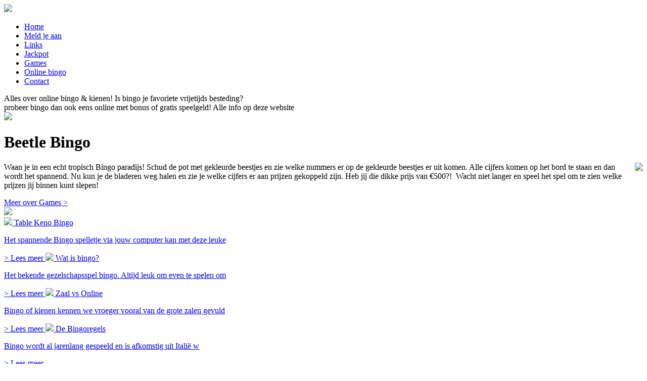

--- FILE ---
content_type: text/html; charset=UTF-8
request_url: https://www.bingostift.nl/bingo/beetle-bingo.html
body_size: 1451
content:
<!DOCTYPE html><html><head><base href="https://www.bingostift.nl/"><link href='https://fonts.googleapis.com/css?family=Ubuntu+Condensed' rel='stylesheet' type='text/css'><meta http-equiv="Content-Type" content="text/html; charset=UTF-8" /><link href="css/style.css" rel="stylesheet" type="text/css" /> <title>Beetle bingo: nieuw gratis online bingo spel</title> <meta name="description" content="Beetle bingo speel je online op Bingostift.nl. Win 500 euro en speel ook onze andere spellen!" /> <meta name="keywords" content="bingo, beetle bingo, prijzen" /> </head><body><div id="header">				<div id="head">				<a id="logo" href="/"><img src="images/bingostift.jpg" border="0" /></a>				<div id="mainmenu">					<ul><li ><a href="/">Home</a></li><li ><a href="meld-je-aan.html">Meld je aan</a></li><li ><a href="links.html">Links</a></li></li><li ><a href="jackpot.html">Jackpot</a></li></li><li ><a href="bingo/games.html">Games</a></li><li ><a href="bingo/online+bingo.html">Online bingo</a></li><li ><a id="last" href="contact.html">Contact</a></li></ul>
				</div>			</div>		</div>				<div id="banner_container">				<div id="banner">				<span class="banner_title">Alles over online bingo &amp; kienen!</span>				<span class="banner_sub">Is bingo je favoriete vrijetijds besteding?<br/>probeer bingo dan ook eens online met bonus of gratis speelgeld! Alle info op deze website</span>			</div>		</div>				<div id="maincont">				<div id="cont">				<div class="affban"><a href="http://www.bingocamspartners.com/c/2/423/16525/165611//0/" target="_blank" rel="nofollow"><img src="http://www.bingocamspartners.com/v/2/423/16525/165611/468x60.gif" /></a></div>				<div id="tekst">						<h1>Beetle Bingo</h1>
            <div id="blogpage"><img src='images/blog/Bingo2.png' align='right' class='blogimg' /><p>
	Waan je in een echt tropisch Bingo paradijs! Schud de pot met gekleurde beestjes en zie welke nummers er op de gekleurde beestjes er uit komen. Alle cijfers komen op het bord te staan en dan wordt het spannend. Nu kun je de bladeren weg halen en zie je welke cijfers er aan prijzen gekoppeld zijn. Heb jij die dikke prijs van &euro;500?!&nbsp; Wacht niet langer en speel het spel om te zien welke prijzen jij binnen kunt slepen!</p>
</div><div class="meer" style="width: 100%; float: left;"><a class="linkje" href="bingo/games.html">Meer over Games &gt;</a></div>
				</div>							<div class="affban"><a href="http://www.bingocamspartners.com/c/1/423/16525/47591//0/" target="_blank" rel="nofollow"><img src="http://www.bingocamspartners.com/v/1/423/16525/47591/468x60.gif" /></a></div>			</div>		</div>		<div id="blox_container">			<div id="blox">
				<a class="block" href="bingo/table-keno-bingo.html">
					<img src="../images/blog/Bingo3.png" />
					<span class="title">Table Keno Bingo</span>
					<p>
	Het spannende Bingo spelletje via jouw computer kan met deze leuke </p>
					<span class="link">> Lees meer</span>
				</a>
				
				<a class="block" href="bingo/wat-is-bingo.html">
					<img src="../images/blog/bingo again.jpg" />
					<span class="title">Wat is bingo?</span>
					<p>
	Het bekende gezelschapsspel bingo. Altijd leuk om even te spelen om</p>
					<span class="link">> Lees meer</span>
				</a>
				
				<a class="block" href="bingo/vaal-vs-online.html">
					<img src="../images/blog/bingo online.jpg" />
					<span class="title">Zaal vs Online</span>
					<p>
	Bingo of kienen kennen we vroeger vooral van de grote zalen gevuld </p>
					<span class="link">> Lees meer</span>
				</a>
				
				<a class="block" href="bingo/de-bingoregels.html">
					<img src="../images/blog/0regels.jpg" />
					<span class="title">De Bingoregels</span>
					<p>
	Bingo wordt al jarenlang gespeeld en is afkomstig uit Itali&euml; w</p>
					<span class="link">> Lees meer</span>
				</a>
				</div>		</div>				<div id="footer_container">			<div id="footer">				Copyright &copy; 2026 - bingostift.nl | <a href="sitemap.xml">Sitemap</a>			</div>		</div></body></html>